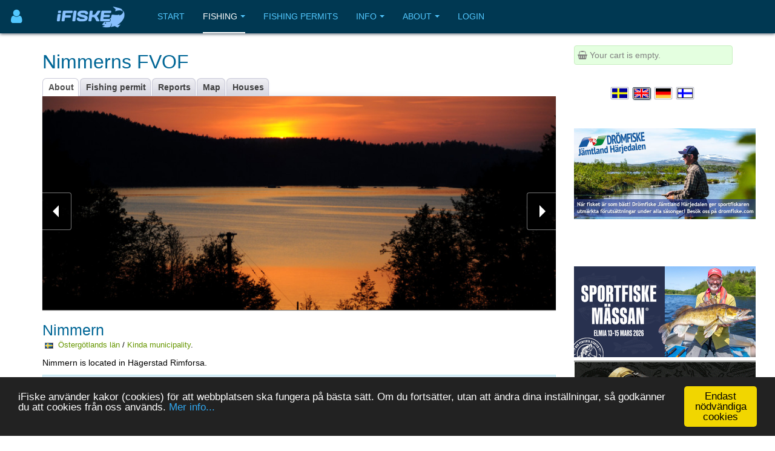

--- FILE ---
content_type: text/html; charset=utf-8
request_url: https://www.ifiske.se/en/fishing-nimmern.htm
body_size: 8962
content:

<!DOCTYPE html>
<html lang="en-gb" dir="ltr"
	  class='com_jumi view-application itemid-109 j39 mm-hover '>
<head>
<meta name="apple-itunes-app" content="app-id=727821650">
<meta name="theme-color" content="#003852">
<meta name="msapplication-navbutton-color" content="#003852">
<meta name="apple-mobile-web-app-capable" content="yes">
<meta name="apple-mobile-web-app-status-bar-style" content="black-translucent">
<link rel="apple-touch-icon" sizes="180x180" href="/img/app.png" />
<!-- getMeta: /en/fishing-nimmern.htm -->
<meta property="og:url" content="https://www.ifiske.se/en/fishing-nimmern.htm" />
<meta property="og:type" content="article" />
<meta property="og:title" content="Fishing in Nimmern" />
<meta property="og:description" content="Nimmern is located in Hägerstad Rimforsa.  ..." />
<meta property="og:image" content="https://www.ifiske.se/photos/682/642/nimmern.JPG" />
<meta property="og:site_name" content="iFiske.se" />
<base href="https://www.ifiske.se/en/fishing-nimmern.htm" />
	<meta http-equiv="content-type" content="text/html; charset=utf-8" />
	<meta name="keywords" content="fiske, fiskekort, sportfiske, fiskevatten" />
	<meta name="description" content=" Nimmern is located in Hägerstad Rimforsa.  ..." />
	<meta name="generator" content="Joomla! - Open Source Content Management" />
	<title>Fishing in Nimmern</title>
	<link href="/templates/purity_iii/favicon.ico" rel="shortcut icon" type="image/vnd.microsoft.icon" />
	<link href="/t3-assets/css/css-a3681-50784.css" rel="stylesheet" type="text/css" media="all" />
	<link href="/t3-assets/css/css-4e7ad-98428.css" rel="stylesheet" type="text/css" media="all" />
	<script src="/t3-assets/js/js-6d934-42882.js" type="text/javascript"></script>


<!-- META FOR IOS & HANDHELD -->
	<meta name="viewport" content="width=device-width, initial-scale=1.0, maximum-scale=1.0, user-scalable=no"/>
	<style type="text/stylesheet">
		@-webkit-viewport   { width: device-width; }
		@-moz-viewport      { width: device-width; }
		@-ms-viewport       { width: device-width; }
		@-o-viewport        { width: device-width; }
		@viewport           { width: device-width; }
	</style>
	<script type="text/javascript">
		//<![CDATA[
		if (navigator.userAgent.match(/IEMobile\/10\.0/)) {
			var msViewportStyle = document.createElement("style");
			msViewportStyle.appendChild(
				document.createTextNode("@-ms-viewport{width:auto!important}")
			);
			document.getElementsByTagName("head")[0].appendChild(msViewportStyle);
		}
		//]]>
	</script>
<meta name="HandheldFriendly" content="true"/>
<meta name="apple-mobile-web-app-capable" content="YES"/>
<!-- //META FOR IOS & HANDHELD -->




<!-- Le HTML5 shim and media query for IE8 support -->
<!--[if lt IE 9]>
<script src="//html5shim.googlecode.com/svn/trunk/html5.js"></script>
<script type="text/javascript" src="/plugins/system/t3/base-bs3/js/respond.min.js"></script>
<![endif]-->

<!-- You can add Google Analytics here or use T3 Injection feature -->

<!--[if lt IE 9]>
<link rel="stylesheet" href="/templates/purity_iii/css/ie8.css" type="text/css" />
<![endif]-->
<meta name="referrer" content="always" />
<script src='/ifiske/javascript/if_compressed.js' type='text/javascript'></script>
<script type="text/javascript">
window.cookieconsent_options = {"message":"iFiske anv&auml;nder kakor (cookies) f&ouml;r att webbplatsen ska fungera p&aring; b&auml;sta s&auml;tt. Om du forts&auml;tter, utan att &auml;ndra dina inst&auml;llningar, s&aring; godk&auml;nner du att cookies fr&aring;n oss anv&auml;nds.","dismiss":"Endast nödvändiga cookies","learnMore":"Mer info...","link":"http://www.ifiske.se/index.php/sv/om-oss/cookiesifiske","theme":"dark-bottom"};
</script>
<link rel="stylesheet" type="text/css" href="/ifiske/css/if_flat.css">
</head>

<body>

<div class="t3-wrapper corporate"> <!-- Need this wrapper for off-canvas menu. Remove if you don't use of-canvas -->

	
<!-- MAIN NAVIGATION -->
<header id="t3-mainnav" class="wrap navbar navbar-default navbar-fixed-top t3-mainnav">

	<!-- OFF-CANVAS -->
			
<button class="btn btn-default off-canvas-toggle " type="button" aria-label="Användarmeny" data-pos="left" data-nav="#t3-off-canvas" data-effect="off-canvas-effect-4">
      <i style='margin-top:14px;' class="fa fa-user fa-2x"></i>
</button>

<!-- OFF-CANVAS SIDEBAR -->
<div id="t3-off-canvas" class="t3-off-canvas ">

  <div class="t3-off-canvas-header">
<h2 class="t3-off-canvas-header-title">
    Anv&auml;ndarmeny    </h2>
    
    <button type="button" class="close" data-dismiss="modal" aria-hidden="true">&times;</button>
  </div>

  <div class="t3-off-canvas-body">
    <div class="t3-module module_menu " id="Mod91"><div class="module-inner"><div class="module-ct"><ul class="nav nav-pills nav-stacked menu">
<li class="item-368"><a href="/dashboard/reports/create" class="">New Catch report </a></li><li class="item-325"><a href="/dashboard/control-panel" class="">Control Panel </a></li><li class="item-252"><a href="/dashboard/profile" class="">My pages </a></li></ul>
</div></div></div>
  </div>

</div>
<!-- //OFF-CANVAS SIDEBAR -->

		<!-- //OFF-CANVAS -->

	<div class="container">

		<!-- NAVBAR HEADER -->
		<div class="navbar-header">

			<!-- LOGO -->
			<div class="logo logo-image">
				<div class="logo-image">
					<a href="/" title="iFiske.se">
													<img class="logo-img" src="/images/logo5.png" alt="iFiske.se" />
						
												
						<span>iFiske.se</span>
					</a>
				</div>
			</div>
							   <div class=flags1><script type="text/javascript">
function showLangs() {
  document.getElementById("overlayfloat").style.display = "block";
  jQuery(".overlay, .flagmodal").addClass("active");
  jQuery("#overlayfloat").bind("click", function() { closeLangs(); });
}
function closeLangs() {
   document.getElementById("overlayfloat").style.display = "none";
   jQuery(".overlay, .flagmodal").removeClass("active");
   jQuery("#overlayfloat").unbind("click");
}
</script><span onClick='showLangs();' style='cursor:pointer; border-top:1px solid #003050; border-bottom:1px solid #063f64; padding:4px;  margin-left:-21px; padding-left:15px; border-radius:3px;'><img style='margin:4px; margin-left:-10px; margin-top:1px; padding:1px;   box-shadow: 1px 1px 1px #203040;  -moz-border-radius:2px; border-radius: 2px; border: 1px solid #000000; height:auto; width:auto; max-width: 30px; max-height: 18px;' alt='Select language English' src='/images/icons/flags/new/en.gif'><i class='fa fa-caret-down' style='color:#90a0b0;'></i></span><div id="overlayfloat" class="overlay"></div><div class="flagmodal"><a aria-label='Välj språk Svenska'  href='/fiske-nimmern.htm'><img style='margin:4px; margin-left:2px; margin-top:1px; padding:1px;   -moz-border-radius:2px; border-radius: 2px; border: 2px solid #000000; height:auto; width:auto; max-width: 60px; max-height: 36px;' alt='Välj språk Svenska' src='/images/icons/flags/new/sv.gif'></a><br><a aria-label='Select language English'  href='/en/fishing-nimmern.htm'><img style='margin:4px; margin-left:2px; margin-top:1px; padding:1px;   box-shadow: 1px 1px 1px #203040;  -moz-border-radius:2px; border-radius: 2px; border: 2px solid #FFFFFF; height:auto; width:auto; max-width: 60px; max-height: 36px;' alt='Select language English' src='/images/icons/flags/new/en.gif'></a><br><a aria-label='Sprache auswählen Deutsch'  href='/de/angeln-nimmern.htm'><img style='margin:4px; margin-left:2px; margin-top:1px; padding:1px;   -moz-border-radius:2px; border-radius: 2px; border: 2px solid #000000; height:auto; width:auto; max-width: 60px; max-height: 36px;' alt='Sprache auswählen Deutsch' src='/images/icons/flags/new/de.gif'></a><br><a aria-label='Valitse kieli Suomi'  href='/fi/kalastus-nimmern.htm'><img style='margin:4px; margin-left:2px; margin-top:1px; padding:1px;   -moz-border-radius:2px; border-radius: 2px; border: 2px solid #000000; height:auto; width:auto; max-width: 60px; max-height: 36px;' alt='Valitse kieli Suomi' src='/images/icons/flags/new/fi.gif'></a><br></div></div>
							   
							   <!-- //LOGO -->

											<button type="button" class="navbar-toggle" data-toggle="collapse" data-target=".t3-navbar-collapse">
					<i class="fa fa-bars"></i>
				</button>
			
	    
		</div>
		<!-- //NAVBAR HEADER -->

		<!-- NAVBAR MAIN -->
				<nav class="t3-navbar-collapse navbar-collapse collapse"></nav>
		
		<nav class="t3-navbar navbar-collapse collapse">
					<ul class="nav navbar-nav">
			<li class="item-217">				<a href="/index.php/en/" >Start</a>
				</li><li class="item-218 active deeper dropdown parent">				<a class="dropdown-toggle" href="/index.php/en/fishing-areas"  data-toggle="dropdown">Fishing<em class="caret"></em></a>
				<ul class="dropdown-menu" role="menu"><li class="item-219 current active">				<a href="/index.php/en/fishing-areas/sweden" >Areas by region</a>
				</li><li class="item-220">				<a href="/index.php/en/fishing-areas/karta" >Map</a>
				</li><li class="item-246">				<a href="/index.php/en/fishing-areas/catch-reports" >Catch reports</a>
				</li><li class="item-299">				<a href="/index.php/en/fishing-areas/boat-ramps" >Boat ramps</a>
				</li><li class="item-366">				<a href="/index.php/en/fishing-areas/tourist-permits" >Tourist fishing permits</a>
				</li><li class="item-406">				<a href="/index.php/en/fishing-areas/free-fishing-for-children-and-young-people" >Free fishing for children and young people</a>
				</li><li class="item-476">				<a href="/index.php/en/fishing-areas/fishing-guides" >Fishing guides</a>
				</li></ul></li><li class="item-222">				<a href="/index.php/en/fishing-permit-webshop" >Fishing permits</a>
				</li><li class="item-223 deeper dropdown parent">				<a class="dropdown-toggle" href="/index.php/en/information-english"  data-toggle="dropdown">Info<em class="caret"></em></a>
				<ul class="dropdown-menu" role="menu"><li class="item-224">				<a href="/index.php/en/information-english/frequent-questions" >FAQ</a>
				</li><li class="item-225">				<a href="/index.php/en/information-english/about-fishing-permits" >About fishing permits</a>
				</li><li class="item-226">				<a href="/index.php/en/information-english/laws-and-regulations" >Laws and regulations</a>
				</li><li class="item-228">				<a href="/index.php/en/information-english/fish-species" >Fish species</a>
				</li><li class="item-229">				<a href="/index.php/en/information-english/angling-tech" >Angling techniques</a>
				</li><li class="item-231">				<a href="/index.php/en/information-english/swedish-fishing-areas" >About fishing areas</a>
				</li><li class="item-233">				<a href="/index.php/en/information-english/fishing-permits-prices" >Fishing permit prices</a>
				</li></ul></li><li class="item-234 deeper dropdown parent">				<a class="dropdown-toggle" href="/index.php/en/about-the-site"  data-toggle="dropdown">About<em class="caret"></em></a>
				<ul class="dropdown-menu" role="menu"><li class="item-235">				<a href="/index.php/en/about-the-site/terms-of-use" >Terms of use</a>
				</li><li class="item-236">				<a href="/index.php/en/about-the-site/payment-and-delivery" >Payment and delivery</a>
				</li><li class="item-238">				<a href="/index.php/en/about-the-site/our-app" >Our app</a>
				</li><li class="item-239">				<a href="/index.php/en/about-the-site/missing-fishing-areas" >Missing fishing areas</a>
				</li><li class="item-240">				<a href="/index.php/en/about-the-site/cookies-at-ifiske" >Cookies at iFiske</a>
				</li><li class="item-241">				<a href="/index.php/en/about-the-site/services-and-joining" >Services and joining</a>
				</li><li class="item-400">				<a href="/index.php/en/about-the-site/services-and-joining-2" >Market accomodation at iFiske</a>
				</li><li class="item-243">				<a href="/index.php/en/about-the-site/about-ifiske-jighead" >About iFiske &amp; Jighead</a>
				</li><li class="item-244">				<a href="/index.php/en/about-the-site/contact-us" >Contact us</a>
				</li></ul></li><li class="item-364">				<a href="/dashboard/" >Login</a>
				</li>		</ul>
	
		</nav>
    <!-- //NAVBAR MAIN -->

	</div>
</header>
<!-- //MAIN NAVIGATION -->






  


  


	
<div id="t3-mainbody" class="container t3-mainbody">
	<div class="row">

		<!-- MAIN CONTENT -->
		<div id="t3-content" class="t3-content col-xs-12 col-sm-8  col-md-9">
						<div id="system-message-container">
	</div>

						<h1>Nimmerns FVOF</h1> <div class="clsDiv"></div><div class="tabs"><ul><li class=act><p><a href='/en/fishing-nimmern.htm'>About</a></p></li><li class=inact><p><a href='/en/fishing-permit-nimmern.htm'>Fishing permit</a></p></li><li class=inact><p><a href='/en/fishing-tips-nimmern.htm'>Reports</a></p></li><li class=inact><p><a href='/en/map-nimmern.htm'>Map</a></p></li><li class=inact><p><a href='/en/map-nimmern.htm?house=list'>Houses</a></p></li></ul></div><div class=clsDiv></div>
<meta name=description content="Nimmern. Nimmerns FVOF (Nimmern) . Nimmern is located in Hägerstad Rimforsa." />
<script type='text/javascript'>jQuery(document).ready(function() { jQuery('.pgwSlider').pgwSlider({displayList:false,adaptiveHeight:true,displayControls:true}); });
</script><div><ul class='pgwSlider'>
<li><img src='/photos/682/642/nimmern.JPG'  alt='' data-description='' /></li>
<li><img src='/photos/682/642/reduktionsfiske_nimmern.jpg'  alt='reducing Fishing' data-description='' /></li>
</ul></div>
<font size=1>&nbsp;</font><h2 style='margin-top:0px;'>Nimmern</h2><div style='margin-top:-9px;'>&nbsp;<font size='-1'><img style='border:1px solid gray; height:10px; margin-right:4px;' alt='se' src='/images/icons/flags/se.png'>&nbsp;<a href='https://www.ifiske.se/en/fishing-in-ostergotlands-lan.htm'>Östergötlands län</a>&nbsp;/&nbsp;<a href='https://www.ifiske.se/en/fishing-in-municipality-kinda.htm'>Kinda&nbsp;municipality</a>.</font></div>
<script type='text/javascript'>
function clickStar(aid) { var isFavorite = 0; if (aid==0) {  confVal = confirm("To mark this Fishing area as a favorite, you must be logged in.");  if (confVal) {window.location.href="/index.php/en/user-profile";}  } else {  var token = 'MjAzNGExM2NlMGFjZTJmOThmN2M4ZWFhMzc5NTM3YzdjNmZiYjkyYTBhY2MwMmExMzJlMTRhNmUzOTc3N2U2NVG8GmEAL7mVQ5ky4dXZqmpMd%2FARwfKxsrHZQY31h6iFAZqoI8Shi6HOT86CUWeedTLl2fPrMn1JwO1PU0Vc9K4%3D';
  var url = "https://www.ifiske.se/ifiske/view/my_page.php";
  var postParams = "ajaxfunc=togglefavorite&value="+isFavorite+"&token="+(token)+"&'time="+((new Date).getTime());
  new Ajax.Request(url, {
  method: 'post',
  parameters: postParams,
  onSuccess: function(transport) 
  {
    var replytxt=(transport.responseText);
    if (replytxt == "ADD") { $('favstar').removeClassName('fa-star-o'); $('favstar').addClassName('fa-star'); $('favstar').setStyle({ color:'#f0c800' }); new Effect.Pulsate('favstar', {});  alert("Detta vatten har markerats som en favorit!") } else 
    if (replytxt == "DEL") { $('favstar').removeClassName('fa-star'); $('favstar').addClassName('fa-star-o');$('favstar').setStyle({ color:'#c0c0d0' }); } else 
    alert('Internal Error: '+replytxt+', from url '+url);  }
  });
 }}</script>
<div onClick='clickStar(0);' style='float:right; margin-left:10px;margin-top:50px; margin-bottom:8px; width:32x;'><i id=favstar name=favstar style='cursor:pointer; padding:2px; color:#c0c0d0; text-shadow: 1px 1px #c0c0c0;;' class='fa fa-2x fa-star-o'></i></div><div style='padding-top:10px;'><p> Nimmern is located in Hägerstad Rimforsa. </p></div><div class='alert alert-info' style='margin-top:10px; text-align:left;' ><div style="margin:1px; display:inline-block; vertical-align:top; text-align:left; padding:1px;"><span class='fa-stack fa-lg fa-pull-left' style='margin-top:0px;'><i class='fa fa-square-o fa-stack-2x'></i><i class='fa fa-child fa-stack-1x'></i></span>&nbsp;Free fishing for children and adolescents up to the age of <b>17</b>.<br><i class='fa fa-check-circle' style='margin-left:12px;'></i>&nbsp;Endast i sällskap med målsman/vuxen<br></div></div><br><h3>Fish species</h3><div><div style="width:100px; margin:4px; display:inline-block; vertical-align:top; text-align:center; padding:6px; white-space:nowrap;"><a href='/en/fish-common-bream.htm?area=642'><div style="height:60px; display: flex; align-items: center; justify-content: center;"><img width=100 alt='Braxen' src='/img/species/small/braxen.png'></div><b>Common bream</b></a><br><meter style="height:8px; width:100%;" min="0" max=5 low=2 high=3 optimum=5 value="5"></meter><br><font size=-1>Plentiful</font></div><div style="width:100px; margin:4px; display:inline-block; vertical-align:top; text-align:center; padding:6px; white-space:nowrap;"><a href='/en/fish-signal-crayfish.htm?area=642'><div style="height:60px; display: flex; align-items: center; justify-content: center;"><img width=100 alt='Signalkräfta' src='/img/species/small/signal.png'></div><b>Signal crayfish</b></a><br><meter style="height:8px; width:100%;" min="0" max=5 low=2 high=3 optimum=5 value="4"></meter><br><font size=-1>Common</font></div><div style="width:100px; margin:4px; display:inline-block; vertical-align:top; text-align:center; padding:6px; white-space:nowrap;"><a href='/en/fish-roach.htm?area=642'><div style="height:60px; display: flex; align-items: center; justify-content: center;"><img width=100 alt='Mört' src='/img/species/small/mort.png'></div><b>Roach</b></a><br><meter style="height:8px; width:100%;" min="0" max=5 low=2 high=3 optimum=5 value="4"></meter><br><font size=-1>Common</font></div><div style="width:100px; margin:4px; display:inline-block; vertical-align:top; text-align:center; padding:6px; white-space:nowrap;"><a href='/en/fish-tench.htm?area=642'><div style="height:60px; display: flex; align-items: center; justify-content: center;"><img width=100 alt='Sutare' src='/img/species/small/sutare.png'></div><b>Tench</b></a><br><meter style="height:8px; width:100%;" min="0" max=5 low=2 high=3 optimum=5 value="4"></meter><br><font size=-1>Common</font></div><div style="width:100px; margin:4px; display:inline-block; vertical-align:top; text-align:center; padding:6px; white-space:nowrap;"><a href='/en/fish-perch.htm?area=642'><div style="height:60px; display: flex; align-items: center; justify-content: center;"><img width=100 alt='Abborre' src='/img/species/small/abborre.png'></div><b>Perch</b></a><br><meter style="height:8px; width:100%;" min="0" max=5 low=2 high=3 optimum=5 value="3"></meter><br><font size=-1>Normal</font></div><div style="width:100px; margin:4px; display:inline-block; vertical-align:top; text-align:center; padding:6px; white-space:nowrap;"><a href='/en/fish-pike.htm?area=642'><div style="height:60px; display: flex; align-items: center; justify-content: center;"><img width=100 alt='Gädda' src='/img/species/small/gadda.png'></div><b>Pike</b></a><br><meter style="height:8px; width:100%;" min="0" max=5 low=2 high=3 optimum=5 value="3"></meter><br><font size=-1>Normal</font></div><div style="width:100px; margin:4px; display:inline-block; vertical-align:top; text-align:center; padding:6px; white-space:nowrap;"><a href='/en/fish-common-rudd.htm?area=642'><div style="height:60px; display: flex; align-items: center; justify-content: center;"><img width=100 alt='Sarv' src='/img/species/small/sarv.png'></div><b>Common rudd</b></a><br><meter style="height:8px; width:100%;" min="0" max=5 low=2 high=3 optimum=5 value="3"></meter><br><font size=-1>Normal</font></div><div style="width:100px; margin:4px; display:inline-block; vertical-align:top; text-align:center; padding:6px; white-space:nowrap;"><a href='/en/fish-ruffe.htm?area=642'><div style="height:60px; display: flex; align-items: center; justify-content: center;"><img width=100 alt='Gärs' src='/img/species/small/gars.png'></div><b>Ruffe</b></a><br><meter style="height:8px; width:100%;" min="0" max=5 low=2 high=3 optimum=5 value="3"></meter><br><font size=-1>Normal</font></div><div style="width:100px; margin:4px; display:inline-block; vertical-align:top; text-align:center; padding:6px; white-space:nowrap;"><a href='/en/fish-common-bleak.htm?area=642'><div style="height:60px; display: flex; align-items: center; justify-content: center;"><img width=100 alt='Löja/Benlöja' src='/img/species/small/loja.png'></div><b>Common bleak</b></a><br><meter style="height:8px; width:100%;" min="0" max=5 low=2 high=3 optimum=5 value="3"></meter><br><font size=-1>Normal</font></div><div style="width:100px; margin:4px; display:inline-block; vertical-align:top; text-align:center; padding:6px; white-space:nowrap;"><a href='/en/fish-zander.htm?area=642'><div style="height:60px; display: flex; align-items: center; justify-content: center;"><img width=100 alt='Gös' src='/img/species/small/gos.png'></div><b>Zander</b></a><br><meter style="height:8px; width:100%;" min="0" max=5 low=2 high=3 optimum=5 value="2"></meter><br><font size=-1>Few</font></div><div style="width:100px; margin:4px; display:inline-block; vertical-align:top; text-align:center; padding:6px; white-space:nowrap;"><a href='/en/fish-crucian-carp.htm?area=642'><div style="height:60px; display: flex; align-items: center; justify-content: center;"><img width=100 alt='Ruda' src='/img/species/small/ruda.png'></div><b>Crucian carp</b></a><br><meter style="height:8px; width:100%;" min="0" max=5 low=2 high=3 optimum=5 value="2"></meter><br><font size=-1>Few</font></div><div style="width:100px; margin:4px; display:inline-block; vertical-align:top; text-align:center; padding:6px; white-space:nowrap;"><a href='/en/fish-burbot.htm?area=642'><div style="height:60px; display: flex; align-items: center; justify-content: center;"><img width=100 alt='Lake' src='/img/species/small/lake.png'></div><b>Burbot</b></a><br><meter style="height:8px; width:100%;" min="0" max=5 low=2 high=3 optimum=5 value="2"></meter><br><font size=-1>Few</font></div><div style="width:100px; margin:4px; display:inline-block; vertical-align:top; text-align:center; padding:6px; white-space:nowrap;"><a href='/en/fish-eel.htm?area=642'><div style="height:60px; display: flex; align-items: center; justify-content: center;"><img width=100 alt='Ål' src='/img/species/small/al.png'></div><b>Eel</b></a><br><meter style="height:8px; width:100%;" min="0" max=5 low=2 high=3 optimum=5 value="2"></meter><br><font size=-1>Few</font></div></div><a style='display:none;' name='fiskekort'>&nbsp;</a><a href='/en/map-nimmern.htm''><div style='float:right; margin-left:10px;margin-top:50px; margin-bottom:8px; height:220px; width:160px; border: 1px solid #112233; box-shadow: 1px 2px 1px #888888; -moz-border-radius:2px; border-radius: 2px; -webkit-border-radius: 2px;'><div id="minimap" style="width:100%; height: 100%;"></div>
<script>
	var mymap = L.map('minimap').setView([58.046162, 15.779686], 6);
	L.tileLayer('https://maps.ifiske.se/topo/wmts/sweden/{id}/{z}/{x}/{y}.png', {
		maxZoom: 16,
                zoomControl:false,
 	        attributionControl: false,
		id: 'GLOBAL_WEBMERCATOR'
	}).addTo(mymap);
mymap.setView(new L.LatLng(58.046162, 15.779686), 6);
mymap.removeControl(mymap.zoomControl);
var homeIcon = L.icon({iconUrl:'/img/leaflet/marker-icon.png', shadowUrl:'/img/leaflet/marker-shadow.png', shadowSize:[41,41], iconSize:[25,41],iconAnchor:[13,42],shadowAnchor:[13,42]});L.marker([58.046162,15.779686], {icon:homeIcon,title:'Nimmern'}).addTo(mymap);mymap.removeControl(mymap.attributionControl);
</script></div></a><div><font color=black size=2><h2>Nimmerns FVOF</h2><p> In recent years, Nimmerns FVOF has worked hard to raise the water quality at Nimmern, a project done in collaboration with the County Administrative Board, Kinda Kommun and Stångåns Water Council. </p><p> Ongoing water test and reduction fishing. Investigations of aquatic chemistry, phytoplankton and bottom fauna. Measurements have been made of the phosphorus, nitrogen and oxygen content as well as the screen depth. Extensive test fishing has also been carried out to monitor the results of the reduction fishery and to monitor the condition and development of the fish stock in the lake. The goal is to have improved the ecological status of the lake to not be red listed and to achieve the national goals of having good ecological status by 2027. </p><font color=#c0c0c0 size=-1><p>Organization number: 802601-0366</p>Customer number: 682, Area: 642.</font><br><h3>Contact persons</h3><p><strong>Michael Utterstr&ouml;m</strong><br />070 - 696 50 63</p><p><strong>Jan Gustafsson</strong><br />070 - 682 70 93</p><br><i><br><div><a class='btn btn-info' href='https://nimmern.se/' target='_blank'>To homepage &rarr;</a></div></i><i><br><div ><a style='text-decoration:none' href='https://nimmern.se/'><font color=blue size=2><a href=http://www.vattenagarna.se/ target=_blank><img align=right hspace=16 width=150 height=91 src=/images/fisken2.gif></a>&nbsp;&nbsp;</font></div></i>&nbsp;&nbsp;</font></div><h3>Fishing areas nearby Nimmerns FVOF</h3><style type='text/css' scoped>p.url { padding: 0.3em; margin: 0; }</style><p class='url'><a href='/en/fishing-asunden.htm'><i class='fa fa-map-marker' style='margin-left:4px; margin-right:6px;'></i>Åsunden</a></p><p class='url'><a href='/en/fishing-ammern.htm'><i class='fa fa-map-marker' style='margin-left:4px; margin-right:6px;'></i>Ämmern</a></p><p class='url'><a href='/en/fishing-alandern-m-fl-vatten.htm'><i class='fa fa-map-marker' style='margin-left:4px; margin-right:6px;'></i>Åländern m fl vatten</a></p><p class='url'><a href='/en/fishing-kisasjon-knoppetorpssjon.htm'><i class='fa fa-map-marker' style='margin-left:4px; margin-right:6px;'></i>Kisasjön Knoppetorpssjön</a></p><p class='url'><a href='/en/fishing-bjorkern.htm'><i class='fa fa-map-marker' style='margin-left:4px; margin-right:6px;'></i>Björkern</a></p><br><a href='/en/fishing-in-ostergotlands-lan.htm'><i class='fa fa-map' style='margin-left:4px; margin-right:6px;'></i>Affiliated fishing areas in Östergötlands län
</a><br>

<link rel="canonical" href="https://www.ifiske.se/en/fishing-nimmern.htm">

<noscript><strong>JavaScript is currently disabled.</strong>Please enable it for a better experience of <a href="http://2glux.com/projects/jumi">Jumi</a>.</noscript>
		</div>
		<!-- //MAIN CONTENT -->

		<!-- SIDEBAR RIGHT -->
		<div class="t3-sidebar t3-sidebar-right col-xs-12 col-sm-4  col-md-3 ">
			<div class="t3-module module " id="Mod117"><div class="module-inner"><div class="module-ct"><div id=minicart name=minicart style=" background-color:#E4FFE0; padding:5px; border-width: 1px; border-color:#c8efc0; border-style: solid; -moz-border-radius: 2px; border-radius: 4px;"><font color=gray><i class='fa fa-shopping-basket'></i>&nbsp;Your cart is empty.</font></div><noscript><strong>JavaScript is currently disabled.</strong>Please enable it for a better experience of <a href="http://2glux.com/projects/jumi">Jumi</a>.</noscript></div></div></div><div class="t3-module module " id="Mod110"><div class="module-inner"><div class="module-ct"><div align=center><table style='margin-bottom:8px;'><tr><td><a aria-label='Välj språk Svenska'  href='/fiske-nimmern.htm'><img class=zoom2 style='margin:4px; margin-left:2px; margin-top:1px; padding:1px; box-shadow: 0px 0px 1px #102030;  -moz-border-radius:2px; border-radius: 2px; border: 1px solid #c0c0d0; height:auto; width:auto; max-width: 30px; max-height: 20px;' alt='Välj språk Svenska' src='/images/icons/flags/new/sv.gif'></a></td><td><a aria-label='Select language English'  href='/en/fishing-nimmern.htm'><img class=zoom2 style='margin:4px; margin-left:2px; margin-top:1px; padding:1px;  box-shadow: 1px 1px 2px #506070;  -moz-border-radius:2px; border-radius: 2px; border: 1px solid #203040; height:auto; width:auto; max-width: 30px; max-height: 20px;' alt='Select language English' src='/images/icons/flags/new/en.gif'></a></td><td><a aria-label='Sprache auswählen Deutsch'  href='/de/angeln-nimmern.htm'><img class=zoom2 style='margin:4px; margin-left:2px; margin-top:1px; padding:1px; box-shadow: 0px 0px 1px #102030;  -moz-border-radius:2px; border-radius: 2px; border: 1px solid #c0c0d0; height:auto; width:auto; max-width: 30px; max-height: 20px;' alt='Sprache auswählen Deutsch' src='/images/icons/flags/new/de.gif'></a></td><td><a aria-label='Valitse kieli Suomi'  href='/fi/kalastus-nimmern.htm'><img class=zoom2 style='margin:4px; margin-left:2px; margin-top:1px; padding:1px; box-shadow: 0px 0px 1px #102030;  -moz-border-radius:2px; border-radius: 2px; border: 1px solid #c0c0d0; height:auto; width:auto; max-width: 30px; max-height: 20px;' alt='Valitse kieli Suomi' src='/images/icons/flags/new/fi.gif'></a></td></table></div><noscript><strong>JavaScript is currently disabled.</strong>Please enable it for a better experience of <a href="http://2glux.com/projects/jumi">Jumi</a>.</noscript></div></div></div><div class="t3-module module " id="Mod95"><div class="module-inner"><div class="module-ct"><div class="bannergroup">

	<div class="banneritem">
																																																																			<a
							href="/index.php/en/component/banners/click/64" target="_blank" rel=""
							title="Drömfiske Jämtland Härjedalen">
							<img
								src="https://www.ifiske.se/images/banners/dromfiske/Dromfiske-Web-Banner.v1.jpg"
								alt="Drömfiske Jämtland Härjedalen"
								 width="300"															/>
						</a>
																<div class="clr"></div>
	</div>

</div>
</div></div></div><div class="t3-module module bigscreen " id="Mod150"><div class="module-inner"><div class="module-ct"><div class="bannergroup bigscreen">


</div>
</div></div></div><div class="t3-module module " id="Mod164"><div class="module-inner"><div class="module-ct"><div class="bannergroup">

	<div class="banneritem">
																																																																			<a
							href="/index.php/en/component/banners/click/93" target="_blank" rel=""
							title="Sportfiskemässan 2026">
							<img
								src="https://www.ifiske.se/images/banners/massan/sportfiskemassan_2025.png"
								alt="Sportfiskemässan 2026"
								 width="300"															/>
						</a>
																<div class="clr"></div>
	</div>
	<div class="banneritem">
																																																																			<a
							href="/index.php/en/component/banners/click/84" target="_blank" rel=""
							title="Kayak Store">
							<img
								src="https://www.ifiske.se/images/banners/kstores.gif"
								alt="Kayak Store"
																							/>
						</a>
																<div class="clr"></div>
	</div>
	<div class="banneritem">
																																																																			<a
							href="/index.php/en/component/banners/click/81" target="_blank" rel=""
							title="Hökensås">
							<img
								src="https://www.ifiske.se/images/banners/hokensas/hokensas.jpg"
								alt="Hökensås Sportfiske"
																 height="100"							/>
						</a>
																<div class="clr"></div>
	</div>

</div>
</div></div></div>
		</div>
		<!-- //SIDEBAR RIGHT -->

	</div>
</div> 



  


  


	
<!-- BACK TOP TOP BUTTON -->
<div id="back-to-top" data-spy="affix" data-offset-top="300" class="back-to-top hidden-xs hidden-sm affix-top">
  <button class="btn btn-primary" title="Back to Top"><i class="fa fa-caret-up"></i></button>
</div>
<script type="text/javascript">
(function($) {
	// Back to top
	$('#back-to-top').on('click', function(){
		$("html, body").animate({scrollTop: 0}, 500);
		return false;
	});
    $(window).load(function(){
        // hide button to top if the document height not greater than window height*2;using window load for more accurate calculate.    
        if ((parseInt($(window).height())*2)>(parseInt($(document).height()))) {
            $('#back-to-top').hide();
        } 
    });
})(jQuery);
</script>
<!-- BACK TO TOP BUTTON -->

<!-- FOOTER -->
<footer id="t3-footer" class="wrap t3-footer">

	
	<section class="t3-copyright">
		<div class="container">
			<div class="row">
				<div class="col-md-12 copyright ">
					<div class=footerIcon><a target='' style='color:#52c8ff;' href='/index.php/en/about-the-site/about-ifiske-jighead'><i class='fa fa-info-circle' style='font-size: 155%; color: #52c8ff;'></i><br>About us</a></div><div class=footerIcon><a target='' style='color:#52c8ff;' href='/index.php/en/information-english/frequent-questions'><i class='fa fa-question-circle' style='font-size: 155%; color: #52c8ff;'></i><br>FAQ</a></div><div class=footerIcon><a target='' style='color:#52c8ff;' href='/index.php/en/about-the-site/contact-us'><i class='fa fa-comment' style='font-size: 155%; color: #52c8ff;'></i><br>Contact Us</a></div><div class=footerIcon><a target='_blank' style='color:#52c8ff;' href='https://www.facebook.com/fiskekort'><i class='fa fa-facebook' style='font-size: 155%; color: #52c8ff;'></i><br>Facebook</a></div><div class=footerIcon><a target='_blank' style='color:#52c8ff;' href='https://www.instagram.com/ifiske.se'><i class='fa fa-instagram' style='font-size: 155%; color: #52c8ff;'></i><br>Instagram</a></div><div class=footerIcon><a target='_blank' style='color:#52c8ff;' href='https://www.linkedin.com/company/jighead-hb-ifiske-se-'><i class='fa fa-linkedin' style='font-size: 155%; color: #52c8ff;'></i><br>Linkedin</a></div><div class=footerIcon><a target='_blank' style='color:#52c8ff;' href='https://www.iFiske.ax/'><i class='fa fa-flag' style='font-size: 155%; color: #52c8ff;'></i><br></a></div><img style='padding-right: 10px; margin:12px;' src='/images/epay.png' alt='' width='130' height='113' align='right' /><br><br><a href='https://itunes.apple.com/se/app/ifiske-enklare-fiskekort/id727821650'><img alt='iFiske App IOS' src='/images/apple-button.svg' style='margin-right:8px; margin-left:2px; margin-bottom:2px; height:30px;' rel='height:30px'></a><a href='https://play.google.com/store/apps/details?id=se.iFiske.fiskekort' target=_blank ><img alt='iFiske App Android' src='/images/get-it-google.svg' style='height:31px' rel='height:31px'></a><hr style='margin-top:20px; border: 0; height: 1px; background: #333; background-image: linear-gradient(to right, #cbcbcb, #5ccbff, #003852);'><noscript><strong>JavaScript is currently disabled.</strong>Please enable it for a better experience of <a href="http://2glux.com/projects/jumi">Jumi</a>.</noscript>
		   <br><small>&copy; 2026 Jighead AB </small></div>
							</div>
		</div>
	</section>

</footer>
<!-- //FOOTER -->

</div>
<script type="text/javascript">
    function init() {
        // Put your code here
    }
    window.onload = init;
</script>
<noscript><strong>JavaScript is currently disabled.</strong>Please enable it for a better experience of <a href="http://2glux.com/projects/jumi">Jumi</a>.</noscript></body>
</html>